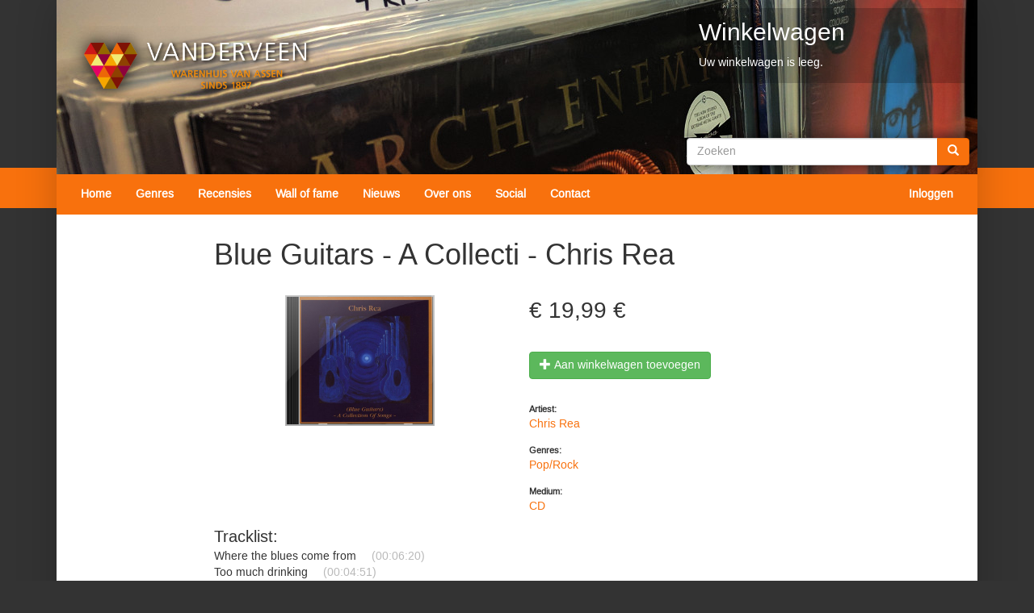

--- FILE ---
content_type: text/html; charset=utf-8
request_url: https://muziekvanderveen.nl/product/cd/blue-guitars-collecti-chris-rea/76955
body_size: 5490
content:
<!DOCTYPE html>
<html lang="nl" dir="ltr" prefix="content: http://purl.org/rss/1.0/modules/content/ dc: http://purl.org/dc/terms/ foaf: http://xmlns.com/foaf/0.1/ og: http://ogp.me/ns# rdfs: http://www.w3.org/2000/01/rdf-schema# sioc: http://rdfs.org/sioc/ns# sioct: http://rdfs.org/sioc/types# skos: http://www.w3.org/2004/02/skos/core# xsd: http://www.w3.org/2001/XMLSchema#">
<head>
  <link rel="profile" href="http://www.w3.org/1999/xhtml/vocab" />
  <meta charset="utf-8">
  <meta name="viewport" content="width=device-width, initial-scale=1.0">
  <meta http-equiv="Content-Type" content="text/html; charset=utf-8" />
<meta name="Generator" content="Drupal 7 (http://drupal.org)" />
<link rel="canonical" href="/product/cd/blue-guitars-collecti-chris-rea/76955" />
<link rel="shortlink" href="/node/76955" />
<link rel="shortcut icon" href="https://muziekvanderveen.nl/sites/muziekvanderveen.nl/themes/muziek/favicon.ico" type="image/vnd.microsoft.icon" />
  <title>Blue Guitars - A Collecti - Chris Rea	 | Muziekafdeling Vanderveen</title>
  <style>
@import url("https://muziekvanderveen.nl/modules/system/system.base.css?srodda");
</style>
<style>
@import url("https://muziekvanderveen.nl/modules/field/theme/field.css?srodda");
@import url("https://muziekvanderveen.nl/modules/node/node.css?srodda");
@import url("https://muziekvanderveen.nl/sites/muziekvanderveen.nl/modules/contrib/views/css/views.css?srodda");
@import url("https://muziekvanderveen.nl/sites/muziekvanderveen.nl/modules/contrib/ckeditor/css/ckeditor.css?srodda");
</style>
<style>
@import url("https://muziekvanderveen.nl/sites/muziekvanderveen.nl/modules/contrib/ctools/css/ctools.css?srodda");
@import url("https://muziekvanderveen.nl/sites/muziekvanderveen.nl/modules/contrib/node_embed/plugins/node_embed/node_embed.css?srodda");
</style>
<style>
@import url("https://muziekvanderveen.nl/sites/muziekvanderveen.nl/themes/muziek/css/style.css?srodda");
</style>
  <!-- HTML5 element support for IE6-8 -->
  <!--[if lt IE 9]>
    <script src="//html5shiv.googlecode.com/svn/trunk/html5.js"></script>
  <![endif]-->
  <script src="https://muziekvanderveen.nl/sites/muziekvanderveen.nl/modules/contrib/jquery_update/replace/jquery/1.10/jquery.min.js?v=1.10.2"></script>
<script src="https://muziekvanderveen.nl/misc/jquery.once.js?v=1.2"></script>
<script src="https://muziekvanderveen.nl/misc/drupal.js?srodda"></script>
<script src="https://muziekvanderveen.nl/sites/muziekvanderveen.nl/files/languages/nl_MEFzbyWvmO1nPMpbIz1fVxjtsJ9qL9B-5Ve4BvjewJQ.js?srodda"></script>
<script src="https://muziekvanderveen.nl/sites/muziekvanderveen.nl/themes/muziek/bower_components/bootstrap/js/affix.js?srodda"></script>
<script src="https://muziekvanderveen.nl/sites/muziekvanderveen.nl/themes/muziek/bower_components/bootstrap/js/alert.js?srodda"></script>
<script src="https://muziekvanderveen.nl/sites/muziekvanderveen.nl/themes/muziek/bower_components/bootstrap/js/button.js?srodda"></script>
<script src="https://muziekvanderveen.nl/sites/muziekvanderveen.nl/themes/muziek/bower_components/bootstrap/js/carousel.js?srodda"></script>
<script src="https://muziekvanderveen.nl/sites/muziekvanderveen.nl/themes/muziek/bower_components/bootstrap/js/collapse.js?srodda"></script>
<script src="https://muziekvanderveen.nl/sites/muziekvanderveen.nl/themes/muziek/bower_components/bootstrap/js/dropdown.js?srodda"></script>
<script src="https://muziekvanderveen.nl/sites/muziekvanderveen.nl/themes/muziek/bower_components/bootstrap/js/modal.js?srodda"></script>
<script src="https://muziekvanderveen.nl/sites/muziekvanderveen.nl/themes/muziek/bower_components/bootstrap/js/tooltip.js?srodda"></script>
<script src="https://muziekvanderveen.nl/sites/muziekvanderveen.nl/themes/muziek/bower_components/bootstrap/js/popover.js?srodda"></script>
<script src="https://muziekvanderveen.nl/sites/muziekvanderveen.nl/themes/muziek/bower_components/bootstrap/js/scrollspy.js?srodda"></script>
<script src="https://muziekvanderveen.nl/sites/muziekvanderveen.nl/themes/muziek/bower_components/bootstrap/js/tab.js?srodda"></script>
<script src="https://muziekvanderveen.nl/sites/muziekvanderveen.nl/themes/muziek/bower_components/bootstrap/js/transition.js?srodda"></script>
<script src="https://muziekvanderveen.nl/sites/muziekvanderveen.nl/themes/muziek/js/search.js?srodda"></script>
<script>jQuery.extend(Drupal.settings, {"basePath":"\/","pathPrefix":"","ajaxPageState":{"theme":"muziek","theme_token":"aiRHFc_jwVQt99vzOQvNtGyG6TDO4qDYdqXFCiZl1PQ","js":{"sites\/muziekvanderveen.nl\/themes\/bootstrap\/js\/bootstrap.js":1,"sites\/muziekvanderveen.nl\/modules\/contrib\/jquery_update\/replace\/jquery\/1.10\/jquery.min.js":1,"misc\/jquery.once.js":1,"misc\/drupal.js":1,"public:\/\/languages\/nl_MEFzbyWvmO1nPMpbIz1fVxjtsJ9qL9B-5Ve4BvjewJQ.js":1,"sites\/muziekvanderveen.nl\/themes\/muziek\/bower_components\/bootstrap\/js\/affix.js":1,"sites\/muziekvanderveen.nl\/themes\/muziek\/bower_components\/bootstrap\/js\/alert.js":1,"sites\/muziekvanderveen.nl\/themes\/muziek\/bower_components\/bootstrap\/js\/button.js":1,"sites\/muziekvanderveen.nl\/themes\/muziek\/bower_components\/bootstrap\/js\/carousel.js":1,"sites\/muziekvanderveen.nl\/themes\/muziek\/bower_components\/bootstrap\/js\/collapse.js":1,"sites\/muziekvanderveen.nl\/themes\/muziek\/bower_components\/bootstrap\/js\/dropdown.js":1,"sites\/muziekvanderveen.nl\/themes\/muziek\/bower_components\/bootstrap\/js\/modal.js":1,"sites\/muziekvanderveen.nl\/themes\/muziek\/bower_components\/bootstrap\/js\/tooltip.js":1,"sites\/muziekvanderveen.nl\/themes\/muziek\/bower_components\/bootstrap\/js\/popover.js":1,"sites\/muziekvanderveen.nl\/themes\/muziek\/bower_components\/bootstrap\/js\/scrollspy.js":1,"sites\/muziekvanderveen.nl\/themes\/muziek\/bower_components\/bootstrap\/js\/tab.js":1,"sites\/muziekvanderveen.nl\/themes\/muziek\/bower_components\/bootstrap\/js\/transition.js":1,"sites\/muziekvanderveen.nl\/themes\/muziek\/js\/search.js":1},"css":{"modules\/system\/system.base.css":1,"modules\/field\/theme\/field.css":1,"modules\/node\/node.css":1,"sites\/muziekvanderveen.nl\/modules\/contrib\/views\/css\/views.css":1,"sites\/muziekvanderveen.nl\/modules\/contrib\/ckeditor\/css\/ckeditor.css":1,"sites\/muziekvanderveen.nl\/modules\/contrib\/ctools\/css\/ctools.css":1,"sites\/muziekvanderveen.nl\/modules\/contrib\/node_embed\/plugins\/node_embed\/node_embed.css":1,"sites\/muziekvanderveen.nl\/themes\/muziek\/css\/style.css":1}},"urlIsAjaxTrusted":{"\/product\/cd\/blue-guitars-collecti-chris-rea\/76955":true},"bootstrap":{"anchorsFix":"0","anchorsSmoothScrolling":"0","formHasError":1,"popoverEnabled":1,"popoverOptions":{"animation":1,"html":0,"placement":"right","selector":"","trigger":"click","triggerAutoclose":1,"title":"","content":"","delay":0,"container":"body"},"tooltipEnabled":1,"tooltipOptions":{"animation":1,"html":0,"placement":"auto left","selector":"","trigger":"hover focus","delay":0,"container":"body"}}});</script>
</head>
<body class="html not-front not-logged-in no-sidebars page-node page-node- page-node-76955 node-type-productpagina">
    <div id="background-stripe"></div>
<div class="container">
  <div id="site-container"
       class="">
    <header id="site-header" role="banner">
      <div class="navbar-header">
        <div class="navbar-top">
                      <a class="logo navbar-btn pull-left"
               href="/"
               title="Home">
              <img src="https://muziekvanderveen.nl/sites/muziekvanderveen.nl/files/webshop-logo.png" alt="Home"/>
            </a>
                  </div>

        <div id="mobile-header">

          <button type="button" class="navbar-toggle" data-toggle="collapse"
                  data-target=".navbar-collapse">
            <span class="sr-only">Toggle navigation</span>
            <span class="icon-bar"></span>
            <span class="icon-bar"></span>
            <span class="icon-bar"></span>
          </button>

          <a href="#" class="pull-right" id="mobile-button-search"><i
              class="glyphicon glyphicon-search"></i></a>

          <a href="#" class="pull-right" id="mobile-button-cart"><i
              class="glyphicon glyphicon-shopping-cart"></i></a>

        </div>

                            <div class="region region-navigation">
    <section id="block-commerce-cart-cart" class="block block-commerce-cart clearfix">

        <h2 class="block-title">Winkelwagen</h2>
    
  <div class="cart-empty-block">Uw winkelwagen is leeg.</div>
</section>
<section id="block-search-form" class="block block-search clearfix">

      
  <form class="form-search content-search" action="/product/cd/blue-guitars-collecti-chris-rea/76955" method="post" id="search-block-form" accept-charset="UTF-8"><div><div>
      <h2 class="element-invisible">Zoekveld</h2>
    <div class="input-group"><input title="Geef de woorden op waarnaar u wilt zoeken." placeholder="Zoeken" class="form-control form-text" type="text" id="edit-search-block-form--2" name="search_block_form" value="" size="15" maxlength="128" /><span class="input-group-btn"><button type="submit" class="btn btn-primary"><span class="icon glyphicon glyphicon-search" aria-hidden="true"></span>
</button></span></div><div class="form-actions form-wrapper form-group" id="edit-actions"><button class="element-invisible btn btn-primary form-submit" type="submit" id="edit-submit--2" name="op" value="Zoeken">Zoeken</button>
</div><input type="hidden" name="form_build_id" value="form-2QtW7nlt1LlJxxfK0UBvQ96KNDQket_HFT6QCWjto2M" />
<input type="hidden" name="form_id" value="search_block_form" />
</div>
</div></form>
</section>
  </div>
              </div>

              <div class="navbar-collapse collapse">
          <nav role="navigation">
                          <ul class="menu nav navbar-nav"><li class="first leaf"><a href="/">Home</a></li>
<li class="leaf"><a href="/genres">Genres</a></li>
<li class="leaf"><a href="/labels/album-van-de-week" title="">Recensies</a></li>
<li class="leaf"><a href="/labels/instores" title="">Wall of fame</a></li>
<li class="leaf"><a href="/labels/nieuws" title="">Nieuws</a></li>
<li class="leaf"><a href="/over-ons">Over ons</a></li>
<li class="leaf"><a href="/social-vanderveen">Social</a></li>
<li class="last leaf"><a href="/contact">Contact</a></li>
</ul>                                      <ul class="menu nav navbar-nav secondary"><li class="first last leaf"><a href="/user/login">Inloggen</a></li>
</ul>            
          </nav>
        </div>
      
    </header>

    <div class="main-container">

      <header role="banner" id="page-header">
        
              </header> <!-- /#page-header -->

      <div class="row">
        <div id="mobile-sidebar-button">Filters</div>
        <aside class="col-sm-3 col-lg-2" role="complementary">
                  </aside>  <!-- /#sidebar-first -->

        <section class="col-sm-6 col-lg-8 region-main-content">
                              <a id="main-content"></a>
                                <h1 class="page-header">Blue Guitars - A Collecti - Chris Rea	</h1>
                                                                                              <div class="region region-content">
    <section id="block-system-main" class="block block-system clearfix">

      
  <article id="node-76955"
         class="node node-productpagina clearfix" about="/product/cd/blue-guitars-collecti-chris-rea/76955" typeof="sioc:Item foaf:Document">
      <header>
                  <span property="dc:title" content="Blue Guitars - A Collecti - Chris Rea	" class="rdf-meta element-hidden"></span><span property="sioc:num_replies" content="0" datatype="xsd:integer" class="rdf-meta element-hidden"></span>          </header>
    <div class="row"><div class="col-sm-6"><hacky><div class="coverimage cover-cd"><div class="field field-name-field-image field-type-image field-label-hidden"><div class="field-items"><div class="field-item even"><img typeof="foaf:Image" class="img-responsive" src="https://muziekvanderveen.nl/sites/muziekvanderveen.nl/files/frontcover_2958.jpg" width="600" height="593" alt="cover" title="cover" /></div></div></div><div class="cover-overlay"></div></div></hacky></div><div class="col-sm-6" id="info-column"><div class="field field-name-commerce-price field-type-commerce-price field-label-hidden"><div class="field-items"><div class="field-item even">19,99 €</div></div></div><div class="field field-name-field-product field-type-commerce-product-reference field-label-hidden"><div class="field-items"><div class="field-item even"><form class="commerce-add-to-cart commerce-cart-add-to-cart-form-76615 in-stock" autocomplete="off" action="/product/cd/blue-guitars-collecti-chris-rea/76955" method="post" id="commerce-cart-add-to-cart-form-76615" accept-charset="UTF-8"><div><input type="hidden" name="product_id" value="76615" />
<input type="hidden" name="form_build_id" value="form-MT_gb6DJcQhMdfCAeSfC6etvjM6_05i73JV11zAOzmk" />
<input type="hidden" name="form_id" value="commerce_cart_add_to_cart_form_76615" />
<div id="edit-line-item-fields" class="form-wrapper form-group"></div><input type="hidden" name="quantity" value="1" />
<button type="submit" id="edit-submit" name="op" value="Aan winkelwagen toevoegen" class="btn btn-success form-submit icon-before"><span class="icon glyphicon glyphicon-plus" aria-hidden="true"></span>
 Aan winkelwagen toevoegen</button>
</div></form></div></div></div><div class="field field-name-field-artiest field-type-taxonomy-term-reference field-label-above"><div class="field-label">Artiest:&nbsp;</div><div class="field-items"><div class="field-item even"><a href="/artiesten/chris-rea" typeof="skos:Concept" property="rdfs:label skos:prefLabel" datatype="">Chris Rea</a></div></div></div><div class="field field-name-field-genres field-type-taxonomy-term-reference field-label-above"><div class="field-label">Genres:&nbsp;</div><div class="field-items"><div class="field-item even"><a href="/genres/poprock" typeof="skos:Concept" property="rdfs:label skos:prefLabel" datatype="">Pop/Rock</a></div></div></div><div class="field field-name-field-medium field-type-taxonomy-term-reference field-label-above"><div class="field-label">Medium:&nbsp;</div><div class="field-items"><div class="field-item even"><a href="/medium/cd" typeof="skos:Concept" property="rdfs:label skos:prefLabel" datatype="">CD</a></div></div></div></div></div> <div id="tracklist"><div class="field field-name-field-tracklist field-type-text field-label-above"><div class="field-label">Tracklist:&nbsp;</div><div class="field-items"><div class="field-item even">Where the blues come from <span>(00:06:20)</span></div><div class="field-item odd">Too much drinking <span>(00:04:51)</span></div><div class="field-item even">Only a fool plays by the rules <span>(00:04:01)</span></div><div class="field-item odd">The soul of my father&#039;s shadow <span>(00:03:54)</span></div><div class="field-item even">Lone star boogie <span>(00:05:17)</span></div><div class="field-item odd">She&#039;s a whole heap of trouble <span>(00:02:31)</span></div><div class="field-item even">If I ever get over you <span>(00:04:58)</span></div><div class="field-item odd">Come change my world <span>(00:04:02)</span></div><div class="field-item even">Lucky day <span>(00:05:09)</span></div><div class="field-item odd">Screw you and your deep blue sea <span>(00:04:20)</span></div><div class="field-item even">Clarkson blues <span>(00:04:54)</span></div><div class="field-item odd">Work gang <span>(00:04:33)</span></div><div class="field-item even">Wild pony <span>(00:04:09)</span></div><div class="field-item odd">One night with you <span>(00:05:27)</span></div><div class="field-item even">Born bad <span>(00:03:47)</span></div><div class="field-item odd">The American way <span>(00:04:09)</span></div><div class="field-item even">Catwalk woman <span>(00:03:36)</span></div><div class="field-item odd">If that&#039;s what you want <span>(00:04:09)</span></div><div class="field-item even">Gospel Trail <span>(00:04:47)</span></div><div class="field-item odd">Till I find my true love&#039;s name <span>(00:03:31)</span></div><div class="field-item even">Sometimes <span>(00:04:52)</span></div><div class="field-item odd">Who killed love <span>(00:04:04)</span></div></div></div></div>      <footer>
                </footer>
    </article>

</section>
  </div>
        </section>

        <aside class="col-sm-3 col-lg-2" role="complementary">
                  </aside>  <!-- /#sidebar-second -->

      </div>
    </div>
  </div>
</div>
  <footer class="muziek-footer container">
    <div class="row">
      <div class="col-sm-3">
          <div class="region region-footer">
    <section id="block-menu-menu-footer-1" class="block block-menu clearfix">

      
  <ul class="menu nav"><li class="first leaf"><a href="/voorwaarden" title="">Algemene voorwaarden</a></li>
<li class="leaf"><a href="/verzenden-retourneren">Verzenden &amp; Retourneren</a></li>
<li class="last leaf"><a href="https://www.vanderveen.nl/informatie/onzeopeningstijden" title="">Onze openingstijden</a></li>
</ul>
</section>
  </div>
      </div>
      <div class="col-sm-3">
          <div class="region region-footer2">
    <section id="block-block-5" class="block block-block clearfix">

        <h2 class="block-title">Nieuwsbrief</h2>
    
  <!-- Begin Mailchimp Signup Form --><link href="//cdn-images.mailchimp.com/embedcode/classic-10_7.css" rel="stylesheet" type="text/css" /><div id="mc_embed_signup">
<form action="https://vanderveen.us4.list-manage.com/subscribe/post?u=b1b0f41b9ee74e177e75e5ec1&amp;id=09a0ea4454" method="post" id="mc-embedded-subscribe-form" name="mc-embedded-subscribe-form" class="validate" target="_blank" novalidate="">
<div id="mc_embed_signup_scroll">
<div class="indicates-required"><span class="asterisk"></span></div>
<div class="mc-field-group">
	<label for="mce-EMAIL">Email Address  <span class="asterisk">*</span><br /></label><br /><input type="email" value="" name="EMAIL" class="required email" id="mce-EMAIL" /></div>
<div id="mce-responses" class="clear">
<div class="response" id="mce-error-response" style="display:none"></div>
<div class="response" id="mce-success-response" style="display:none"></div>
</div>
<!-- real people should not fill this in and expect good things - do not remove this or risk form bot signups--><div style="position: absolute; left: -5000px;" aria-hidden="true"><input type="text" name="b_b1b0f41b9ee74e177e75e5ec1_09a0ea4454" tabindex="-1" value="" /></div>
<div class="clear"><input type="submit" value="Subscribe" name="subscribe" id="mc-embedded-subscribe" class="button" /></div>
</div>
</form>
</div>
<script type="text/javascript" src="//s3.amazonaws.com/downloads.mailchimp.com/js/mc-validate.js"></script><script type="text/javascript">
<!--//--><![CDATA[// ><!--
(function($) {window.fnames = new Array(); window.ftypes = new Array();fnames[0]='EMAIL';ftypes[0]='email';fnames[1]='FNAME';ftypes[1]='text';fnames[2]='LNAME';ftypes[2]='text'; /*
 * Translated default messages for the $ validation plugin.
 * Locale: NL
 */
$.extend($.validator.messages, {
        required: "Dit is een verplicht veld.",
        remote: "Controleer dit veld.",
        email: "Vul hier een geldig e-mailadres in.",
        url: "Vul hier een geldige URL in.",
        date: "Vul hier een geldige datum in.",
        dateISO: "Vul hier een geldige datum in (ISO-formaat).",
        number: "Vul hier een geldig getal in.",
        digits: "Vul hier alleen getallen in.",
        creditcard: "Vul hier een geldig creditcardnummer in.",
        equalTo: "Vul hier dezelfde waarde in.",
        accept: "Vul hier een waarde in met een geldige extensie.",
        maxlength: $.validator.format("Vul hier maximaal {0} tekens in."),
        minlength: $.validator.format("Vul hier minimaal {0} tekens in."),
        rangelength: $.validator.format("Vul hier een waarde in van minimaal {0} en maximaal {1} tekens."),
        range: $.validator.format("Vul hier een waarde in van minimaal {0} en maximaal {1}."),
        max: $.validator.format("Vul hier een waarde in kleiner dan of gelijk aan {0}."),
        min: $.validator.format("Vul hier een waarde in groter dan of gelijk aan {0}.")
});}(jQuery));var $mcj = jQuery.noConflict(true);
//--><!]]>
</script><!--End mc_embed_signup-->
</section>
  </div>
      </div>
      <div class="col-sm-6">
          <div class="region region-footer3">
    <section id="block-block-4" class="block block-block clearfix">

      
  <p>Warenhuis Vanderveen<br />
Afdeling muziek<br />
Koopmansplein 16<br />
9401 EL  Assen<br />
0592 331803<br /><a href="mailto:music@vanderveen.nl">music@vanderveen.nl</a></p>

</section>
  </div>
      </div>
    </div>
  </footer>
  <script src="https://muziekvanderveen.nl/sites/muziekvanderveen.nl/themes/bootstrap/js/bootstrap.js?srodda"></script>
</body>
</html>


--- FILE ---
content_type: application/javascript
request_url: https://muziekvanderveen.nl/sites/muziekvanderveen.nl/themes/muziek/js/search.js?srodda
body_size: 430
content:
jQuery(function () {
  var $ = jQuery;
  var header_form = $('#search-block-form');
  var header_input = $("#edit-search-block-form--2");

  var on_product_page = $('body').hasClass('page-producten');
  if (on_product_page) {
    var views_input = $('#edit-search-api-views-fulltext');

    header_input.val(views_input.val());
    header_input.on('change', function () {
      views_input.val(header_input.val());
    });
    header_form.on('submit', function (e) {
      e.preventDefault();
      views_input.val(header_input.val());
      $('#edit-submit-test').click();
    })
  }

  header_form.attr('method', 'get');
  header_form.attr('action', '/producten');
  header_input.attr('name', 'search_api_views_fulltext');
  $('input[type=hidden]', header_form).attr('name', '');
});

jQuery(function () {
  var $ = jQuery;
  $('#mobile-button-search').on('click', function () {
    $('#block-search-form').toggle();
  });

  $('#mobile-button-cart').on('click', function () {
    $('#block-commerce-cart-cart').toggle();
  });

  $('#mobile-sidebar-button').on('click', function(){
    $('.region-sidebar-first').toggle();
  })
});